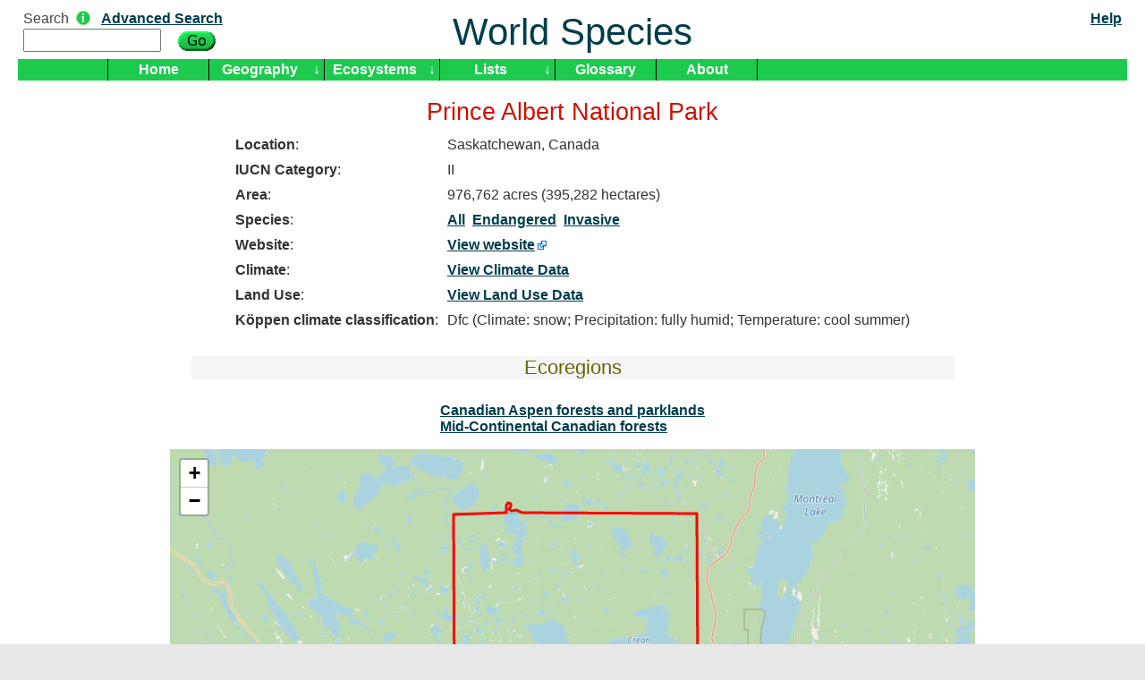

--- FILE ---
content_type: text/html; charset=UTF-8
request_url: https://worldspecies.org/protectareas/display/157
body_size: 4550
content:
<!DOCTYPE html PUBLIC "-//W3C//DTD XHTML 1.0 Transitional//EN" "http://www.w3.org/TR/xhtml1/DTD/xhtml1-transitional.dtd">
<html xmlns="http://www.w3.org/1999/xhtml">
<head>
    <meta charset="utf-8"/>    <title>World Species : Protected Area : Prince Albert National Park</title>
    <link href="/favicon.ico" type="image/x-icon" rel="icon"/><link href="/favicon.ico" type="image/x-icon" rel="shortcut icon"/>	<meta name="description" content="Protected Area : Prince Albert National Park"/><meta name="keywords" content="species,taxonomy,endangered,invasive,longevity,geography,relationships,attributes,climate data,land use,emblem,ecoregion,protected area,ecosystem,animal cam"/>    <link rel="stylesheet" href="/css/cake.generic.css"/>    <script src="/js/prototype.js"></script>
        <link rel="stylesheet" href="/css/leaflet.css"/>    <script src="/js/leaflet.js"></script><script src="/js/togeojson.js"></script><script src="/js/leaflet.kmlgeojson.js"></script><script src="/js/leaflet.uGeoJSON.js"></script></head>
<body>
   <div id='container' style='width:100%'>		<div id="header">
            <table width="100%"><tr>
            <td width="33%"><form method="post" accept-charset="utf-8" id="SearchForm" onsubmit="this.action = &quot;/taxas/search/&quot; + this[&quot;Search[term]&quot;].value" action="/taxas/search"><div style="display:none;"><input type="hidden" name="_method" value="POST"/></div><div class="input text"><label for="search-term">Search</label><img src="/img/info.png" border="0" title="Enter a common or scientific species name, ecoregion, protected area, country" alt=""/>&nbsp;&nbsp;&nbsp;<span style="vertical-align: top;"><a href="/indices/advanced">Advanced Search</a></span><br /><input type="text" name="Search[term]" size="15" accesskey="4" id="search-term"/></div><div class="submit"><input type="image" src="/img/go.png"/></div></form></td>
            <td width="*" style="text-align:center"><a href="/" accesskey="1" style="text-decoration: none; font-size: 42px; font-weight: normal;">World Species</a>            </td>
            <td width="33%"><div align='right'>
               <a href="/pages/help">Help</a>            </div></td>
            </tr></table>
            <center>
            <div id="mainmenu"><ul id="nav"><li style='border-right: 1px solid #000;border-left: 1px solid #000;'><a href="/">Home</a></li><li title="Display species by geographic area" style=''><a href="/geographics/menu">Geography</a></li><li class="downarrow" style="border-right: 1px solid #000;">&darr;<ul><li><a href="/azesites"><span class="ultooltip" title="Alliance for Zero Extinction">AZE</span> Sites</a></li><li><a href="/hotspots">Biodiversity Hotspots</a></li><li><a href="/geographics/climatemap">Climate Data</a></li><li><a href="/ecoregions">Ecoregions</a></li><li><a href="/vegclasses">Habitat Vegetation Classification</a></li><li><a href="/birdareas">Important Bird Areas</a></li><li><a href="/irreplacables">Irreplacable Areas</a></li><li><a href="/geographics/landusemap">Land Use</a></li><li><a href="/protectareas">Protected Areas</a></li></ul></li><li title="Display species by ecosystem" style=''><a href="/ecosystems">Ecosystems</a></li><li class="downarrow" style="border-right: 1px solid #000;">&darr;<ul><li><a href="/ecosystems/display/4">African Grasslands</a></li><li><a href="/ecosystems/display/7">Alaska Forest</a></li><li><a href="/ecosystems/display/6">Alaska Tundra</a></li><li><a href="/ecosystems/display/3">Antarctica</a></li><li><a href="/ecosystems/display/5">Australian Grasslands</a></li><li><a href="/ecosystems/display/10"><span class="ultooltip" title="Belgium">Commanster</span></a></li><li><a href="/ecosystems/display/2">Coral Reef</a></li><li><a href="/ecosystems/display/8">Lake Michigan</a></li><li><a href="/ecosystems/display/11">Namib Desert</a></li><li><a href="/ecosystems/display/1">Northern Virginia</a></li><li><a href="/ecosystems/display/9">Rain Forest</a></li><li><a href="/ecosystems">More ...</a></li></ul></li><li title="Display species by topic" style=''><a href="/pages/lists">Lists</a></li><li class="downarrow" style="border-right: 1px solid #000;">&darr;<ul><li><a href="/webcams/wall">Animal Cams</a></li><li><a href="/audios">Animal Sounds</a></li><li><a href="/indices/cannibals">Cannibals</a></li><li><a href="/indices">Common Species</a></li><li><a href="/edges"><span class="ultooltip" title="Uniqueness &amp; Vulnerability">EDGE Analysis</span></a></li><li><a href="/emblems">Emblems</a></li><li><a href="/endangereds">Endangered Species</a></li><li><a href="/invasives">Invasive Species</a></li><li><a href="/indices/raptors">Raptor Priority</a></li><li><a href="/pages/top100">Top 100 Endangered Species</a></li></ul></li><li style='border-right: 1px solid #000;'><a href="/pages/glossary">Glossary</a></li><li style='border-right: 1px solid #000;'><a href="/pages/about">About</a></li></ul>            </div></center>
		</div>
		<div id="content"><center><table class="tabnoborder"><tr><td>

                        <div class="container clearfix">
                <h2>Prince Albert National Park</h2>
<center>

<center><table class='tabnoborder'><tr><td class="alignleft"><b>Location</b>:</td><td class="alignleft">Saskatchewan, Canada</td></tr><tr><td class="alignleft"><b>IUCN Category</b>:</td><td class="alignleft">II</td></tr><tr><td class="alignleft"><b>Area</b>:</td><td class="alignleft">976,762 acres (395,282 hectares)</td></tr><tr><td class="alignleft"><b>Species</b>:</td><td class="alignleft"><a href="/indices/advanced?GT=Y&GO=2883">All</a>&nbsp;&nbsp;<a href="/indices/advanced?GT=Y&amp;GO=2883&amp;EN=1">Endangered</a>&nbsp;&nbsp;<a href="/indices/advanced?GT=Y&amp;GO=2883&amp;IV=1">Invasive</a></td></tr><tr><td class="alignleft"><b>Website</b>:</td><td class="alignleft"><a href="http://www.pc.gc.ca/eng/pn-np/sk/princealbert/index.aspx" class="external">View website</a></td></tr><tr><td class="alignleft"><b>Climate</b>:</td><td class="alignleft"><a href="/geographics/climate/148/288">View Climate Data</a></td></tr><tr><td class="alignleft"><b>Land Use</b>:</td><td class="alignleft"><a href="/geographics/landuse/148/288">View Land Use Data</a></td></tr><tr><td class="alignleft"><b>Köppen climate classification</b>:</td><td class="alignleft">Dfc (Climate: snow; Precipitation: fully humid; Temperature: cool summer)</td></tr></table></center><center><table class='tabnoborder' width='80%'><tr><td><h3>Ecoregions</h3></td></tr></table></center><center><table class="tabnoborder"><tr><td style="text-align:left;"><a href="/ecoregions/display/NA0802">Canadian Aspen forests and parklands</a><br /><a href="/ecoregions/display/NA0608">Mid-Continental Canadian forests</a><br /></td></tr></table></center><script>
    function map_load() {
		var agmap = L.map('rangemap', {
			center: [0, 0],
			zoom: 19});
		L.tileLayer('https://{s}.tile.openstreetmap.org/{z}/{x}/{y}.png',
			{
			maxZoom: 19,
			attribution: '&copy; <a href="http://www.openstreetmap.org/copyright">OpenStreetMap</a> contributors'
			}).addTo(agmap);

		L.uGeoJSONLayer({ endpoint:'https://geography.brucemyers.com/osmlabels/',
	            requestMethod: 'GET'
			},{
	            pointToLayer: function (feature, latlng) {
	                if (feature.properties) {
						var html = '<div class="osm-label" style="font-size:' + feature.properties.font_size + 'px">' + feature.properties.name + '</div>';
						var myIcon = L.divIcon({html: html, className: 'feature-marker-icon'});
						var marker = L.marker(latlng, {icon: myIcon});
		                return marker;
	                }
	            }
			}).addTo(agmap);

		new Ajax.Request('/kmlserver/getkml/617/protect', {
		  onSuccess: function(response) {
		    var geoJSON = L.kmlGeoJSON(response.responseXML || response.responseText);
			geoJSON.addTo(agmap);
			agmap.fitBounds(geoJSON.getBounds());
		  }
		});
    }

    Event.observe(window, 'load', map_load);
</script><div id="rangemap" style="width: 900px; height: 600px"></div><center><table class='tabnoborder' width='80%'><tr><td><h3>Soils</h3></td></tr></table></center><script>
    function map_load2() {
		var agmap = L.map('soilmap', {
			center: [0, 0],
			zoom: 19});
		L.tileLayer('https://{s}.tile.openstreetmap.org/{z}/{x}/{y}.png',
			{
			maxZoom: 19,
			attribution: '&copy; <a href="http://www.openstreetmap.org/copyright">OpenStreetMap</a> contributors'
			}).addTo(agmap);

		L.uGeoJSONLayer({ endpoint:'https://geography.brucemyers.com/osmlabels/',
	            requestMethod: 'GET'
			},{
	            pointToLayer: function (feature, latlng) {
	                if (feature.properties) {
						var html = '<div class="osm-label" style="font-size:' + feature.properties.font_size + 'px">' + feature.properties.name + '</div>';
						var myIcon = L.divIcon({html: html, className: 'feature-marker-icon'});
						var marker = L.marker(latlng, {icon: myIcon});
		                return marker;
	                }
	            }
			}).addTo(agmap);

		new Ajax.Request('/kmlserver/getkml/157/soil', {
		  onSuccess: function(response) {
		    var geoJSON = L.kmlGeoJSON(response.responseXML || response.responseText, {
				pointToLayer: function(geoJsonPoint, latlng) {
				  var html = '<div style="transform: translate(-7px, -21px);"><img src="/img/mapicon/' + geoJsonPoint.properties.name + '.png" /></div>';
				  var myIcon = L.divIcon({html: html, className: 'feature-marker-icon'});
				  return L.marker(latlng, {icon: myIcon});
				  }
			});
			geoJSON.addTo(agmap);
			agmap.fitBounds(geoJSON.getBounds());
		  }
		});

    	var kml2url = "/kmlserver/getkml/617/protect";
		if (kml2url.length > 0) {
			new Ajax.Request(kml2url, {
			  onSuccess: function(response) {
			    var geoJSON2 = L.kmlGeoJSON(response.responseXML || response.responseText);
		    	geoJSON2.addTo(agmap);
		    	var bounds2 = geoJSON2.getBounds();
		    	var bounds = geoJSON.getBounds();
		    	bounds.extend(bounds2.getBottomLeft());
		    	bounds.extend(bounds2.getTopRight());
		    	agmap.fitBounds(bounds);
			  }
			});
		}
	}

    Event.observe(window, 'load', map_load2);
</script><div id="soilmap" style="width: 900px; height: 600px"></div><div><span style="color:#FF0000; font-weight: 900;">&mdash;</span> Protected Area Boundary</div><table style="border-right:1px solid #ccc"><tr><td>&nbsp;</td><td colspan='3'>A</td><td colspan='2'>B</td><td colspan='2'>C</td></tr><tr><td>&nbsp;</td><td colspan='3' style='background-color:#ff0000'>&nbsp;</td><td colspan='2' style='background-color:#0000ff'>&nbsp;</td><td colspan='2' style='background-color:#ffff00'>&nbsp;</td></tr><tr><td style='background-color:#F0F0F0'>Share</td><td>80&nbsp;%</td><td>10&nbsp;%</td><td>10&nbsp;%</td><td>70&nbsp;%</td><td>30&nbsp;%</td><td>70&nbsp;%</td><td>30&nbsp;%</td></tr><tr><td style='background-color:#F0F0F0'>Soil Type</td><td>Albic Luvisols</td><td>Histosols</td><td>Gleysols</td><td>Albic Luvisols</td><td>Dystric Histosols</td><td>Albic Luvisols</td><td>Dystric Histosols</td></tr><tr><td style='background-color:#F0F0F0'>Topsoil Texture</td><td>Medium</td><td>Medium</td><td>Medium</td><td>Medium</td><td>Medium</td><td>Medium</td><td>Medium</td></tr><tr><td style='background-color:#F0F0F0'>Reference Depth</td><td>100&nbsp;cm</td><td>100&nbsp;cm</td><td>100&nbsp;cm</td><td>100&nbsp;cm</td><td>100&nbsp;cm</td><td>100&nbsp;cm</td><td>100&nbsp;cm</td></tr><tr><td style='background-color:#F0F0F0'>Drainage</td><td>Moderately well</td><td>Very poor</td><td>Poor</td><td>Moderately well</td><td>Very poor</td><td>Moderately well</td><td>Very poor</td></tr><tr><td style='background-color:#F0F0F0'>Available Water Capacity</td><td>150&nbsp;m</td><td>150&nbsp;m</td><td>150&nbsp;m</td><td>150&nbsp;m</td><td>150&nbsp;m</td><td>150&nbsp;m</td><td>150&nbsp;m</td></tr><tr><td colspan="8" style="background-color:#F0F0F0">Topsoil Properties</td></tr><tr><td style='background-color:#F0F0F0'>Gravel</td><td>10&nbsp;%</td><td>15&nbsp;%</td><td>4&nbsp;%</td><td>10&nbsp;%</td><td>1&nbsp;%</td><td>10&nbsp;%</td><td>1&nbsp;%</td></tr><tr><td style='background-color:#F0F0F0'>Sand</td><td>37&nbsp;%</td><td>26&nbsp;%</td><td>38&nbsp;%</td><td>37&nbsp;%</td><td>26&nbsp;%</td><td>37&nbsp;%</td><td>26&nbsp;%</td></tr><tr><td style='background-color:#F0F0F0'>Silt</td><td>44&nbsp;%</td><td>35&nbsp;%</td><td>40&nbsp;%</td><td>44&nbsp;%</td><td>33&nbsp;%</td><td>44&nbsp;%</td><td>33&nbsp;%</td></tr><tr><td style='background-color:#F0F0F0'>Clay</td><td>19&nbsp;%</td><td>39&nbsp;%</td><td>22&nbsp;%</td><td>19&nbsp;%</td><td>41&nbsp;%</td><td>19&nbsp;%</td><td>41&nbsp;%</td></tr><tr><td style='background-color:#F0F0F0'>USDA Texture</td><td>Loam</td><td>Clay</td><td>Loam</td><td>Loam</td><td>Clay</td><td>Loam</td><td>Clay</td></tr><tr><td style='background-color:#F0F0F0'>Reference Bulk Density</td><td>1.41&nbsp;g/cm&sup3;</td><td>1.28&nbsp;g/cm&sup3;</td><td>1.39&nbsp;g/cm&sup3;</td><td>1.41&nbsp;g/cm&sup3;</td><td>1.27&nbsp;g/cm&sup3;</td><td>1.41&nbsp;g/cm&sup3;</td><td>1.27&nbsp;g/cm&sup3;</td></tr><tr><td style='background-color:#F0F0F0'>Bulk Density</td><td>1.42&nbsp;g/cm&sup3;</td><td>0.26&nbsp;g/cm&sup3;</td><td>1.33&nbsp;g/cm&sup3;</td><td>1.42&nbsp;g/cm&sup3;</td><td>0.15&nbsp;g/cm&sup3;</td><td>1.42&nbsp;g/cm&sup3;</td><td>0.15&nbsp;g/cm&sup3;</td></tr><tr><td style='background-color:#F0F0F0'>Organic Carbon</td><td>0.82&nbsp;%</td><td>35.27&nbsp;%</td><td>1.27&nbsp;%</td><td>0.82&nbsp;%</td><td>30.73&nbsp;%</td><td>0.82&nbsp;%</td><td>30.73&nbsp;%</td></tr><tr><td style='background-color:#F0F0F0'>PH</td><td>6</td><td>5</td><td>5.8</td><td>6</td><td>4.4</td><td>6</td><td>4.4</td></tr><tr><td style='background-color:#F0F0F0'>Clay Cation Exchange Capacity</td><td>53&nbsp;cmol kg&#8315;&sup1;</td><td>45&nbsp;cmol kg&#8315;&sup1;</td><td>35&nbsp;cmol kg&#8315;&sup1;</td><td>53&nbsp;cmol kg&#8315;&sup1;</td><td>46&nbsp;cmol kg&#8315;&sup1;</td><td>53&nbsp;cmol kg&#8315;&sup1;</td><td>46&nbsp;cmol kg&#8315;&sup1;</td></tr><tr><td style='background-color:#F0F0F0'>Soil Cation Exchange Capacity</td><td>14&nbsp;cmol kg&#8315;&sup1;</td><td>80&nbsp;cmol kg&#8315;&sup1;</td><td>12&nbsp;cmol kg&#8315;&sup1;</td><td>14&nbsp;cmol kg&#8315;&sup1;</td><td>77&nbsp;cmol kg&#8315;&sup1;</td><td>14&nbsp;cmol kg&#8315;&sup1;</td><td>77&nbsp;cmol kg&#8315;&sup1;</td></tr><tr><td style='background-color:#F0F0F0'>Base Saturation</td><td>83&nbsp;%</td><td>64&nbsp;%</td><td>82&nbsp;%</td><td>83&nbsp;%</td><td>58&nbsp;%</td><td>83&nbsp;%</td><td>58&nbsp;%</td></tr><tr><td style='background-color:#F0F0F0'>Total Exchangeable Bases</td><td>16.3&nbsp;cmol kg&#8315;&sup1;</td><td>45.4&nbsp;cmol kg&#8315;&sup1;</td><td>8.8&nbsp;cmol kg&#8315;&sup1;</td><td>16.3&nbsp;cmol kg&#8315;&sup1;</td><td>24.8&nbsp;cmol kg&#8315;&sup1;</td><td>16.3&nbsp;cmol kg&#8315;&sup1;</td><td>24.8&nbsp;cmol kg&#8315;&sup1;</td></tr><tr><td style='background-color:#F0F0F0'>Calcium Carbonate</td><td>0&nbsp;%</td><td>0&nbsp;%</td><td>0&nbsp;%</td><td>0&nbsp;%</td><td>0&nbsp;%</td><td>0&nbsp;%</td><td>0&nbsp;%</td></tr><tr><td style='background-color:#F0F0F0'>Calcium Sulphate</td><td>0&nbsp;%</td><td>0&nbsp;%</td><td>0&nbsp;%</td><td>0&nbsp;%</td><td>0&nbsp;%</td><td>0&nbsp;%</td><td>0&nbsp;%</td></tr><tr><td style='background-color:#F0F0F0'>Exchangeable Sodium</td><td>1&nbsp;%</td><td>1&nbsp;%</td><td>2&nbsp;%</td><td>1&nbsp;%</td><td>1&nbsp;%</td><td>1&nbsp;%</td><td>1&nbsp;%</td></tr><tr><td style='background-color:#F0F0F0'>Electrical Conductivity</td><td>0.1&nbsp;dS m-1</td><td>0.1&nbsp;dS m-1</td><td>0.1&nbsp;dS m-1</td><td>0.1&nbsp;dS m-1</td><td>0.1&nbsp;dS m-1</td><td>0.1&nbsp;dS m-1</td><td>0.1&nbsp;dS m-1</td></tr><tr><td colspan="8" style="background-color:#F0F0F0">Subsoil Properties</td></tr><tr><td style='background-color:#F0F0F0'>Gravel</td><td>19&nbsp;%</td><td>1&nbsp;%</td><td>5&nbsp;%</td><td>19&nbsp;%</td><td>5&nbsp;%</td><td>19&nbsp;%</td><td>5&nbsp;%</td></tr><tr><td style='background-color:#F0F0F0'>Sand</td><td>33&nbsp;%</td><td>43&nbsp;%</td><td>37&nbsp;%</td><td>33&nbsp;%</td><td>41&nbsp;%</td><td>33&nbsp;%</td><td>41&nbsp;%</td></tr><tr><td style='background-color:#F0F0F0'>Silt</td><td>35&nbsp;%</td><td>28&nbsp;%</td><td>35&nbsp;%</td><td>35&nbsp;%</td><td>30&nbsp;%</td><td>35&nbsp;%</td><td>30&nbsp;%</td></tr><tr><td style='background-color:#F0F0F0'>Clay</td><td>32&nbsp;%</td><td>29&nbsp;%</td><td>28&nbsp;%</td><td>32&nbsp;%</td><td>29&nbsp;%</td><td>32&nbsp;%</td><td>29&nbsp;%</td></tr><tr><td style='background-color:#F0F0F0'>USDA Texture</td><td>Clay loam</td><td>Loam</td><td>Clay loam</td><td>Clay loam</td><td>Clay loam</td><td>Clay loam</td><td>Clay loam</td></tr><tr><td style='background-color:#F0F0F0'>Reference Bulk Density</td><td>1.32&nbsp;g/cm&sup3;</td><td>1.35&nbsp;g/cm&sup3;</td><td>1.35&nbsp;g/cm&sup3;</td><td>1.32&nbsp;g/cm&sup3;</td><td>1.36&nbsp;g/cm&sup3;</td><td>1.32&nbsp;g/cm&sup3;</td><td>1.36&nbsp;g/cm&sup3;</td></tr><tr><td style='background-color:#F0F0F0'>Bulk Density</td><td>1.58&nbsp;g/cm&sup3;</td><td>0.16&nbsp;g/cm&sup3;</td><td>1.43&nbsp;g/cm&sup3;</td><td>1.58&nbsp;g/cm&sup3;</td><td>0.11&nbsp;g/cm&sup3;</td><td>1.58&nbsp;g/cm&sup3;</td><td>0.11&nbsp;g/cm&sup3;</td></tr><tr><td style='background-color:#F0F0F0'>Organic Carbon</td><td>0.39&nbsp;%</td><td>33.85&nbsp;%</td><td>0.42&nbsp;%</td><td>0.39&nbsp;%</td><td>34.81&nbsp;%</td><td>0.39&nbsp;%</td><td>34.81&nbsp;%</td></tr><tr><td style='background-color:#F0F0F0'>PH</td><td>6.3</td><td>5.2</td><td>6.3</td><td>6.3</td><td>4.5</td><td>6.3</td><td>4.5</td></tr><tr><td style='background-color:#F0F0F0'>Clay Cation Exchange Capacity</td><td>56&nbsp;cmol kg&#8315;&sup1;</td><td>49&nbsp;cmol kg&#8315;&sup1;</td><td>38&nbsp;cmol kg&#8315;&sup1;</td><td>56&nbsp;cmol kg&#8315;&sup1;</td><td>84&nbsp;cmol kg&#8315;&sup1;</td><td>56&nbsp;cmol kg&#8315;&sup1;</td><td>84&nbsp;cmol kg&#8315;&sup1;</td></tr><tr><td style='background-color:#F0F0F0'>Soil Cation Exchange Capacity</td><td>21&nbsp;cmol kg&#8315;&sup1;</td><td>79&nbsp;cmol kg&#8315;&sup1;</td><td>12&nbsp;cmol kg&#8315;&sup1;</td><td>21&nbsp;cmol kg&#8315;&sup1;</td><td>79&nbsp;cmol kg&#8315;&sup1;</td><td>21&nbsp;cmol kg&#8315;&sup1;</td><td>79&nbsp;cmol kg&#8315;&sup1;</td></tr><tr><td style='background-color:#F0F0F0'>Base Saturation</td><td>89&nbsp;%</td><td>59&nbsp;%</td><td>86&nbsp;%</td><td>89&nbsp;%</td><td>56&nbsp;%</td><td>89&nbsp;%</td><td>56&nbsp;%</td></tr><tr><td style='background-color:#F0F0F0'>Total Exchangeable Bases</td><td>18.1&nbsp;cmol kg&#8315;&sup1;</td><td>55.3&nbsp;cmol kg&#8315;&sup1;</td><td>9.5&nbsp;cmol kg&#8315;&sup1;</td><td>18.1&nbsp;cmol kg&#8315;&sup1;</td><td>28.4&nbsp;cmol kg&#8315;&sup1;</td><td>18.1&nbsp;cmol kg&#8315;&sup1;</td><td>28.4&nbsp;cmol kg&#8315;&sup1;</td></tr><tr><td style='background-color:#F0F0F0'>Calcium Carbonate</td><td>0&nbsp;%</td><td>0&nbsp;%</td><td>0&nbsp;%</td><td>0&nbsp;%</td><td>0&nbsp;%</td><td>0&nbsp;%</td><td>0&nbsp;%</td></tr><tr><td style='background-color:#F0F0F0'>Calcium Sulphate</td><td>0&nbsp;%</td><td>0&nbsp;%</td><td>0&nbsp;%</td><td>0&nbsp;%</td><td>0&nbsp;%</td><td>0&nbsp;%</td><td>0&nbsp;%</td></tr><tr><td style='background-color:#F0F0F0'>Exchangeable Sodium</td><td>1&nbsp;%</td><td>1&nbsp;%</td><td>2&nbsp;%</td><td>1&nbsp;%</td><td>1&nbsp;%</td><td>1&nbsp;%</td><td>1&nbsp;%</td></tr><tr><td style='background-color:#F0F0F0'>Electrical Conductivity</td><td>0.1&nbsp;dS m-1</td><td>0.1&nbsp;dS m-1</td><td>0.1&nbsp;dS m-1</td><td>0.1&nbsp;dS m-1</td><td>0.1&nbsp;dS m-1</td><td>0.1&nbsp;dS m-1</td><td>0.1&nbsp;dS m-1</td></tr></table><div class="citation">Soil data provided by FAO/IIASA/ISRIC/ISSCAS/JRC, 2012. <a href="http://webarchive.iiasa.ac.at/Research/LUC/External-World-soil-database/HTML/HWSD_Data.html?sb=4" class="external">Harmonized World Soil Database</a> (version 1.2). FAO, Rome, Italy and IIASA, Laxenburg, Austria.</div><div class="citation">Köppen climate classification provided by Kottek, M., J. Grieser, C. Beck, B. Rudolf, and F. Rubel, <a href="http://koeppen-geiger.vu-wien.ac.at/present.htm" class="external">2006: World Map of Köppen-Geiger Climate Classification updated</a>. Meteorol. Z., 15, 259-263</div>
</center>
            </div>

		</td></tr></table></center></div>
		<div id="footer">
            <table width="100%"><tr>
            <td width="30%" align="left">&nbsp;
            </td>
            <td width="*">
               <a accesskey="9" style="text-decoration: none" href="mailto:species@brucemyers.com">Email</a>
            </td>
            <td width="30%">
              &copy; WorldSpecies.org 2020-2023
            </td>
            </tr></table>

		</div>
	</div>
</body>
</html>


--- FILE ---
content_type: text/css
request_url: https://worldspecies.org/css/cake.generic.css
body_size: 4065
content:
/*
 * CSS
 * 
 * $Author: bruce $
 * $Date: 2018-07-26 14:36:51 -0400 (Thu, 26 Jul 2018) $
 * 
 */

* {
	margin:0;
	padding:0;
	font-size:medium;
	font-family: Arial,Helvetica,Univers,Tahoma,sans-serif;
}

/* General Style Info */
body {
	background: #E8E8E8;
	color: #000;
	text-align:center;
}
a {
	color: #003d4c;
	text-decoration: underline;
	font-weight: bold;
}
a:hover {
	color: #003d4c;
	text-decoration:none;
}
a img {
	border:none;
}
h1, h2, h3 {
	font-weight: normal;
}
h1 {
	color: #003d4c;
	font-family:'Gill Sans','lucida grande',helvetica, arial, sans-serif;
	font-size: 200%;
	margin: 0.3em 0;
	text-align: center;
}
h2 {
	color: #c10;
	font-family:'Gill Sans','lucida grande',helvetica, arial, sans-serif;
	font-size: 170%;
	margin: 0.3em 0;
	text-align: center;
	line-height: 110%;
}
h3 {
	color: #660;
	font-family:'Gill Sans','lucida grande',helvetica, arial, sans-serif;
	font-size: 140%;
	text-align: center;
	margin: 0.4em 0 0.2em 0;
	background: #f5f5f5;
}
ul, li {
	margin: 0 6px;
}

sup {
	font-size: .83em;
	vertical-align: baseline;
	position: relative;
	top: -0.6em;
}

#glossary table tr td {
	text-align: left;
	vertical-align: top;
}

.glossterm {
	font-weight: bold;
	padding-right: 10px;
}

.alignleft {
	text-align: left;
}

.alignright {
	text-align: right;
}

.altbkg {
	background: #e0e0e0;
}

.noshow {visibility: hidden;}

/* Layout */
#container {
	width: 970px;
	margin: 0 auto;
	text-align: left;
	background: #fff;
}

#header{
	padding: 6px 20px;
}

#header table {
	margin-bottom: 0;
}
#content{
	clear: both;
	color: #333;
	padding: 0 20px;
	overflow: auto;
}
#footer {
	clear: both;
	padding: 6px 10px;
	text-align: right;
}

#homediv {
	text-align: left;
}

#homediv h3 {
	margin-top: 0;
}

#hometotals td {
	padding: 2px 4px;
}

.leftsidetext {
	position: absolute;
	left: 5px;
	top: 5px;
	line-height: 95%;
	font-size: small;
	font-family: Times New Roman,Garamond,MS Georgia,serif;
}

.rightsidetext {
	position: absolute;
	right: 5px;
	top: 5px;
	line-height: 95%;
	font-size: small;
	font-family: Times New Roman,Garamond,MS Georgia,serif;
}

#toc {
	border: 1px solid #333;
	float: left;
	text-align: left;
	background: #cfcfe7;
}

#toc ul {
	list-style: none;
}

#toc ul a {
	text-decoration: none;	
}
#toc ul a:hover {
	text-decoration: underline;	
}

.citelink a {
	text-decoration: none;	
	font-size: 75%;
	color: #0645AD;
}

/* Tables */
table {
	background: #fff;
	border:1px solid #ccc;
	border-right:0;
	clear: both;
	color: #333;
	margin-bottom: 10px;
	/*width: 100%;*/
}
th {
	background: #e0e0e0;
	border:1px solid #bbb;
	border-top: 1px solid #fff;
	border-left: 1px solid #fff;
	text-align: center;
}
th a {
	background:#e0e0e0;
	display: block;
	padding: 2px 4px;
	text-decoration: none;
}
th a:hover {
	background: #ccc;
	color: #333;
	text-decoration: none;
}
table tr td {
	background: #fff;
	border-right: 1px solid #ccc;
	padding: 4px;
	text-align: center;
	vertical-align: top;
}
table tr.altrow td {
	background: #f4f4f4;
}
div#header table {
	border: 0;
}
div#header table tr td {
	border: 0;
	text-align: left;
}
div#footer table {
	border: 0;
}
div#footer table tr td {
	border: 0;
	vertical-align: bottom;
}
td.actions {
	text-align: center;
	white-space: nowrap;
}
td.actions a {
	margin: 0px 6px;
}
.cake-sql-log table {
	background: #f4f4f4;
}
.cake-sql-log td {
	padding: 4px 8px;
	text-align: left;
}

acronym, .ultooltip {
	border-bottom: #000 1px dotted
}

.species_count {
	font-size: 75%;
	color: #6f6f6f;
}

.extremes {
	color: #6f6f6f;
	text-align: left;
	font-size: 85%;
}

.camtime {
	font-size: 75%;
	color: #6f6f6f;
}

.citation {
	font-size: 75%;
	color: #6f6f6f;
	margin-bottom: 5px;
    padding-left: 20px ;
    text-indent: -20px ;
}

.citation i {
	font-size: 100%;
}

.citation a {
	font-size: 100%;
}

.grandtotal {
	text-align: left;
}

.expandericon a {
	text-decoration: none;
	width: 1ex;
}

.expandertitle {
	text-decoration: none;
}

.endanger_EN {
	color: #DAA520;
}
.endanger_EW {
	color: #8B0000;
}
.endanger_CR {
	color: #FF8C00;
}
.endanger_EX {
	color: #666666;
}
.endanger_VU {
	color: #ccbb00;
}

.endanger_EN_bkg {
	background: #DAA520;
	padding: 5px;
}
.endanger_EW_bkg {
	background: #FF4500;
	padding: 5px;
}
.endanger_CR_bkg {
	background: #FF8C00;
	padding: 5px;
}
.endanger_EX_bkg {
	background: #bbbbbb;
	padding: 5px;
}
.endanger_VU_bkg {
	background: #eeff00;
	padding: 5px;
}

.invasive_bkg {
	background: #ADD8E6;
	padding: 5px;
}

.invasive {
	color: #00008B;
}

.longevity {
	color: #9932CC;
}

.wikipedia_bkg {
	background: #ffc;
	padding: 5px;
}

.edge_bkg {
	background: #cfc;
	padding: 5px;
}

.attrib_migrate {
	background: #ccc;
}

.attrib_diet {
	background: #c44;
}

.attrib_aqua {
	background: #4c4;
}

.attrib_arboreal {
	background: #c4c;
}

.attrib_hibernate {
	background: #cc4;
}

.attrib_nocturnal {
	background: #4cc;
}

.weather_station {
	padding-top: 5px;
	text-align: left;
}

.weather_station p {
    padding-left: 15px ;
    text-indent: -15px ;
}

.progresslineleft {
	clear: left;
	float: left;
	padding-top: 4px;
}

.progresslineright {
	float: left;
	padding-top: 4px;
}

.progressbar {
  border: 1px solid #ccc;
  width: 100px;
  margin: 2px;
  padding: 1px;
  background: white;
  float: left;
}

.progressbar div {
  background-color: #ACE97C;
  text-align: right;
}

.feature-marker-icon {
	background: transparent;
}

.osm-label {
	background-color:rgba(255,255,255,0.75);
	float: left;
    min-width: 100%;
    line-height: normal;
}

.tabnoborder {
	border: 0;
}
.tabnoborder tr td {
	border: 0;
}

table tr td.tabborderl {
	border-left: 1px solid #aaa;
}

table tr td.tabborderr {
	border-right: 1px solid #aaa;
}

table tr td.tabbordertl {
	border-top: 1px solid #aaa;
	border-left: 1px solid #aaa;
}

table tr td.tabbordertr {
	border-top: 1px solid #aaa;
	border-right: 1px solid #aaa;
}

table tr td.tabborderbl {
	border-bottom: 1px solid #aaa;
	border-left: 1px solid #aaa;
}

table tr td.tabborderbr {
	border-bottom: 1px solid #aaa;
	border-right: 1px solid #aaa;
}
	
/* tabs */
#geotabs {
	margin-left: 4px;
}
	
#geotabs div {
	display: inline;
	width: 33%;
}

#geotabs h4 {
	display: inline;
	width: 33%;
}

#geotabs li {
	border-bottom: 3px solid #666;
}

#geotabs li.liactive {
	border-bottom: 3px solid #aaf;
}

#geolist {
	clear: left;
}
	
.tabs a
{
	color: #000;
	background: #77f url(/img/left-tab.gif) left top no-repeat;
	text-decoration: none;
	padding-left: 10px;
	cursor: pointer;
}

.tabs a span
{
	background: url(/img/right-tab.gif) right top no-repeat;
	padding-right: 10px;
	cursor: pointer;
}

.tabs a, .tabs a span
{
	display: block;
	float: left;
}

.tabs a:hover
{
	color: #000;
	background: #aaf url(/img/left-tab-select.gif) left top no-repeat;
	padding-left: 10px;
}

.tabs a:hover span
{
	background: url(/img/right-tab-select.gif) right top no-repeat;
	padding-right: 10px;
}

.tabs ul
{
	list-style: none;
	padding: 0;
	margin: 0;
}

.tabs li
{
	float: left;
	margin: 0;
}

.tabs a.tabselect {
	background: #aaf url(/img/left-tab-select.gif) left top no-repeat;
}

.tabs a.tabselect span {
	background: url(/img/right-tab-select.gif) right top no-repeat;
}

/* Menu */

#mainmenu {
	background: #1ccb4e;
	color: #fff;
	padding: 0 100px; /* Modify to center menu */
	height: 24px;
}
div#mainmenu a {
	background: #1ccb4e;
	color: #fff;
	text-decoration: none;
	padding: 4px 0;
}
div#mainmenu a:hover {
	background:#299e4a;
	color: #fff;
	text-decoration: none;
}


/* Nav menu */
#nav, #nav ul { /* all lists */
	padding: 0;
	margin: 0;
	list-style: none;
	line-height: 1;
	z-index: 100;
}

#nav a {
	display: block;
	width: 7em;
}

#nav li { /* all list items */
	float: left;
	width: 7em; /* width needed or else Opera goes nuts */
	margin: 0;
}

#nav li.downarrow {
	width: 1em;
	padding: 4px 0;
}

#nav li ul { /* second-level lists */
	position: absolute;
	background: #1ccb4e;
	width: 8em;
	margin-left: -1000em; /* using left instead of display to hide menus because display: none isn't read by screen readers */
}

#nav li ul li a {
	border-top: 1px solid black;
	width: 8em;
}

#nav li:hover ul, #nav li.sfhover ul { /* lists nested under hovered list items */
	margin-left: -7em;
}
#nav li li:hover ul, #nav li li.sfhover ul {
	margin-left: 8em;
}

/* extra positioning rules for limited noscript keyboard accessibility */
#nav li a:focus + ul { margin-left: 0; }
#nav li li a:focus + ul { margin-left: 1007em; }
#nav li li a:focus { margin-left:1000em; width:8em; background: #1ccb4e; }
#nav li li li a:focus {margin-left: 2007em; width: 8em; background: #1ccb4e; }
#nav li:hover a:focus, #nav li.sfhover a.sffocus { margin-left: 0; }
#nav li li:hover a:focus + ul, #nav li li.sfhover a.sffocus + ul { margin-left: 7em; }


/* Paging */
div.paging {
	background:#fff;
	color: #ccc;
	margin-bottom: 1em;
}
div.paging li {
	display:inline;
}
div.paging li.disabled a {
	color: #ddd;
	display: inline;
	text-decoration: none;
}
div.paging li.active a {
	color: #000;
	text-decoration: none;
}

.asc:after {
    content: " \2193";
}
.desc:after {
    content: " \2191";
}

/* Scaffold View */
dl {
	line-height: 2em;
	margin: 0em 0em;
	text-align: left;
}
dt.altrow, dd.altrow {
	background: #f4f4f4;
}
dt {
	font-weight: bold;
	padding-left: 4px;
	vertical-align: top;
}
dd {
	margin-left: 10em;
	margin-top: -2em;
	vertical-align: top;
}

/* Forms */
form {
	clear: both;
	padding: 0;
}
fieldset {
	border: 1px solid #ccc;
	margin: 0 0 10px 10px;
	margin-bottom: 20px;
	padding: 16px 10px;
}
fieldset legend {
	background:#ffc;
	color: #000;
	font-size: 120%;
	font-weight: normal;
}
fieldset div {
	clear: left;
	margin: 0 20px;
}
form div {
	clear: both;
	padding: .5em;
}
form div.input {
	color: #444;
}
form div.required {
	color: #333;
	font-weight: bold;
}
form div.submit {
	display: inline;
	border: 0;
	clear: both;
	margin-top: 10px;
}
label {
	padding-right: 20px;
	float: left;
	width: 10em;
}
input, textarea {
	font-family: "frutiger linotype", "lucida grande", "verdana", sans-serif;
	padding: 2px;
}
select {
	clear: both;
	vertical-align: text-bottom;
}
select[multiple=multiple] {
	width: 100%;
}
option {
	padding: 0 3px;
}
input[type=radio] {
	float:left;
	margin: 2px 3px 7px 0;
}
div.radio label {
	margin: 0 0 6px 0;
	padding: 0 20px 0 0;
	width: auto;
}
input[type=submit] {
	display: inline;
	font-size: 110%;
	padding: 2px 5px;
	width: auto;
	vertical-align: bottom;
}

.cbpermlabel {
	padding-right: 2px;
	float: none;
	width: auto;	
}

.yellow_bkg {
	background: #ffc;
}
	
.filter_form {
	background: #ffc;
	border-radius: 10px;
}	

.filter_form div {
	display: inline;
}

.filter_form label {
	padding-right: 5px;
	float: none;
	width: inherit;
}

.filter_form input[type=radio] {
	float: none;
}

div.filter_form table {
	background: transparent;
	margin: 0;
}

div.filter_form table td {
	background: transparent;
}

div.geographics div.filter_form div.submit {
	margin: 0;
	padding-top: 0;
	vertical-align: middle;
}

.filter_form div.submit input {
	vertical-align: middle;
}

.filter_form div.radio {
	margin: 0;
	padding-top: 0;
	vertical-align: middle;
}

/* Notices and Errors */
div.message {
	clear: both;
	color: #900;
	font-size: 140%;
	font-weight: bold;
	margin: 1em 0;
}
div.error-message {
	clear: both;
	color: #900;
	font-weight: bold;
}
p.error {
	background-color: #e32;
	color: #fff;
	font-family: Courier, monospace;
	font-size: 120%;
	line-height: 140%;
	padding: 0.8em;
	margin: 1em 0;
}
p.error em {
	color: #000;
	font-weight: normal;
	line-height: 140%;
}
.notice {
	background: #ffcc00;
	color: #000;
	display: block;
	font-family: Courier, monospace;
	font-size: 120%;
	line-height: 140%;
	padding: 0.8em;
	margin: 1em 0;
}
.success {
	background: green;
	color: #fff;
}

/*  Actions  */
div.actions ul {
	margin: 0px 0;
	padding: 0;
}
div.actions li {
	display: inline;
	list-style-type: none;
	line-height: 2em;
	margin: 0 2em 0 0;
	white-space: nowrap;
}
div.actions ul li a {
	color: #003d4c;
	text-decoration: none;
}
div.actions ul li a:hover {
	color: #333;
	text-decoration: underline;
}

table.admin_menu {
	border: 0 none;
}

table.admin_menu th {
	padding: 4px;
}

table.admin_menu a {
	text-decoration: none;
}	

table.admin_menu a:hover {
	text-decoration: underline;
}	

table.admin_menu td {
	text-align: left;
	padding: 2px 4px;
	border: 0 none;
}

table.admin_menu td p {
	padding: 1px;
}

table.list {
	border: 0 none;
}

table.list td {
	text-align: left;
	border: 0 none;
	padding: 0 4px 0 0;
}

#instList {
	border: 0;
}
#instList tr td{
	border: 0;
	padding: 1px;
}

/* Related */
div.related {
	clear: both;
	display: block;
}

#SearchForm {
	background: transparent;
}

#SearchForm div {
	display: inline;
	margin-top: 0;
}

#SearchForm label {
	padding-right: 0;
	width: auto;
}

#SearchForm input[type=image] {
	vertical-align: middle;
}

.advsrch_field {
	float:left;
	clear:none;
	padding-bottom: 0;
}

/* Stuff Form */
.form_title {
	background:#ffc;
	color: #000;
	font-size: 160%;
}
	

/* Auto complete */

div.auto_complete {
  position:absolute;
  width:250px;
  background-color:white;
  border:1px solid #888;
  margin:0px;
  padding:0px;
}
div.auto_complete ul {
  list-style-type:none;
  margin:0px;
  padding:0px;
}
div.auto_complete ul li.selected { background-color: #ffb;}
div.auto_complete ul li {
  list-style-type:none;
  display:block;
  margin:0;
  padding:2px;
  height:14px;
  cursor:pointer;
  text-align: left;
  width:500px;
  background-color:white;
}

div#content a.external {
    background: url("[data-uri]") no-repeat scroll right center transparent;
    padding-right: 13px;
}

/* Debugging */
pre {
	color: #000;
	background: #f0f0f0;
	padding: 1em;
}
pre.cake-debug {
	background: #ffcc00;
	font-size: 120%;
	line-height: 140%;
	margin-top: 1em;
	overflow: auto;
	position: relative;
}
div.cake-stack-trace {
	background: #fff;
	border: 4px dotted #ffcc00;
	color: #333;
	margin: 0px;
	padding: 6px;
	font-size: 120%;
	line-height: 140%;
	overflow: auto;
	position: relative;
}
div.cake-code-dump pre {
	position: relative;
	overflow: auto;
}
div.cake-stack-trace pre, div.cake-code-dump pre {
	color: #000;
	background-color: #F0F0F0;
	margin: 0px;
	padding: 1em;
	overflow: auto;
}
div.cake-code-dump pre, div.cake-code-dump pre code {
	clear: both;
	font-size: 12px;
	line-height: 15px;
	margin: 4px 2px;
	padding: 4px;
	overflow: auto;
}
div.cake-code-dump span.code-highlight {
	background-color: #ff0;
	padding: 4px;
}


--- FILE ---
content_type: text/javascript
request_url: https://worldspecies.org/js/leaflet.kmlgeojson.js
body_size: 1134
content:
var KMLgeoJSON = L.KMLgeoJSON = L.GeoJSON.extend({

	initialize: function (KMLtextOrXML, options) {
	    var xml;

	    options = options || {};

		options['style'] = function(feature) {
		    var style = {};

    		if (feature.properties) {
			    for (var key in feature.properties) {
			    	switch (key) {
				    	case 'fill':
				    		style['fillColor'] = feature.properties.fill;
				    		break;
				    	case 'fill-opacity':
				    		style['fillOpacity'] = feature.properties['fill-opacity'];
				    		break;
				    	case 'stroke':
				    		style['color'] = feature.properties.stroke;
				    		break;
				    	case 'stroke-opacity':
				    		style['opacity'] = feature.properties['stroke-opacity'];
				    		break;
			    	}
			    }
    		}

    		return style;
		}

	    if (typeof KMLtextOrXML === 'string') {
	    	xml = (new DOMParser()).parseFromString(KMLtextOrXML, 'text/xml');
	    } else {
	    	xml = KMLtextOrXML;
	    }

		L.GeoJSON.prototype.initialize.call(this, toGeoJSON.kml(xml), options);
	}
});

L.kmlGeoJSON = function (KMLtextOrXML, options) {
	return new L.KMLgeoJSON(KMLtextOrXML, options);
};

--- FILE ---
content_type: text/javascript
request_url: https://worldspecies.org/js/leaflet.uGeoJSON.js
body_size: 5412
content:
L.UGeoJSONLayer = L.GeoJSON.extend({
  options: {
    debug: false,
    light: true,
    usebbox: false,
    endpoint: -1,
    parameters: {},
    headers: {},
    maxRequests: 5,
    pollTime:0,
    once: false,
    enctype: 'form-data', //urlencoded || form-data || json
    requestMethod: 'POST',
    transformData: function (data) { return data; },
    afterFetch: function () {},
    after: function (data) {},
  },
  callback: function (data) {
    if(this.options.light) {
      this.clearLayers();//if needed, we clean the layers
    }

    //Then we add the new data
    this.addData(data);
    this.options.after(data);
  },
  initialize: function (uOptions, options) {
    L.GeoJSON.prototype.initialize.call(this, undefined, options);
    L.Util.setOptions(this, uOptions);

    this._layersOld = [];
    this._requests = [];
  },
  onMoveEnd: function () {
    if (this.options.debug) {
      console.debug('load Data');
    }

    while(this._requests.length > this.options.maxRequests) { //This allows to stop the oldest requests
      this._requests.shift().abort();
    }

    var postData = {};
    if (typeof this.options.parameters === 'function') {
      postData = this.options.parameters();
    } else {
      for (var k in this.options.parameters) {
        if (typeof this.options.parameters[k].scope !== 'undefined') {
	        postData[k]=this.options.parameters[k].scope[k];
        } else {
	        postData[k]=this.options.parameters[k];
        }
      }
    }

    var bounds = this._map.getBounds();
    if (this.options.usebbox) {
      postData.bbox = bounds.toBBoxString();
    } else {
      postData.south = bounds.getSouth();
      postData.north = bounds.getNorth();
      postData.east = bounds.getEast();
      postData.west = bounds.getWest();
    }
    postData.zoom = this._map.getZoom();

    var urlencoded = '';
    if (this.options.requestMethod == 'GET') {
	    for (var p in postData) {
	      if (postData.hasOwnProperty(p)) {
	        if (urlencoded.length > 0) {
	          urlencoded += '&';
	        }
	        urlencoded += encodeURIComponent(p) + '=' + encodeURIComponent(postData[p]);
	      }
	    }

	    urlencoded = '?' + urlencoded;
    }

    var self = this;
    var request = new XMLHttpRequest();
    request.open(this.options.requestMethod, this.options.endpoint + urlencoded, true);
    for(var l in this.options.headers) {
      if (typeof this.options.headers[l].scope !== 'undefined') {
        request.setRequestHeader(l, this.options.headers[l].scope[l]);
      } else {
        request.setRequestHeader(l, this.options.headers[l]);
      }
    }

    request.onload = function() {
      for(var i in self._requests) {
        if(self._requests[i] === request) {
          self._requests.splice(i,1); //We remove the request from the list of currently running requests.
          break;
        }
      }

      if (this.status >= 200 && this.status < 400) {
        var data = JSON.parse(this.responseText);

        if (self.options.transformData) {
          data = self.options.transformData(data);
        }

        self.options.afterFetch();
        self.callback(data);
      }
    };

    this._requests.push(request);

    if (this.options.enctype=='urlencoded' || this.options.enctype=='json') {
      if (this.options.enctype=='urlencoded') {
        // urlencoded request
        var urlencoded = '';
        for (var p in postData) {
          if (postData.hasOwnProperty(p)) {
            if (urlencoded.length > 0) {
              urlencoded += '&';
            }
            urlencoded += encodeURIComponent(p) + '=' + encodeURIComponent(postData[p]);
          }
        }
        request.send(urlencoded);
      } else {
        // json request
        request.send(JSON.stringify(postData));
      }
    } else if (this.options.requestMethod == 'POST') {
      var postFormData = new FormData();
      for (var q in postData) {
        if (postData.hasOwnProperty(q)) {
          postFormData.append(q, postData[q]);
        }
      }
      request.send(postFormData);
    } else {
      request.send();
    }
  },
  onAdd: function (map) {
    this._map = map;

    if (typeof this.options.endpoint !== 'undefined' && this.options.endpoint !== -1) {
		  this.onMoveEnd();

      if (!this.options.once) {
        map.on('dragend', this.onMoveEnd, this);
        map.on('zoomend', this.onMoveEnd, this);
        map.on('refresh', this.onMoveEnd, this);

        if (this.options.pollTime > 0) {
          this.intervalID = window.setInterval(this.onMoveEnd.bind(this), this.options.pollTime);
        }
      }
    }

    if (this.options.debug) {
      console.debug('add layer');
    }
  },

  onRemove: function (map) {
    if (this.options.debug) {
      console.debug('remove layer');
    }
    L.LayerGroup.prototype.onRemove.call(this, map);

    if (!this.options.once && this.options.pollTime > 0) {
      window.clearInterval(this.intervalID);
    }

    while(this._requests.length > 0) {
      this._requests.shift().abort();
    }

    if(!this.options.once) {
      map.off({
        'dragend': this.onMoveEnd
      }, this);
      map.off({
        'zoomend': this.onMoveEnd
      }, this);
        map.off({
        'refresh': this.onMoveEnd
      }, this);
    }

    this._map = null;
  }
});

L.uGeoJSONLayer = function (uOptions, options) {
  return new L.UGeoJSONLayer(uOptions, options);
};
